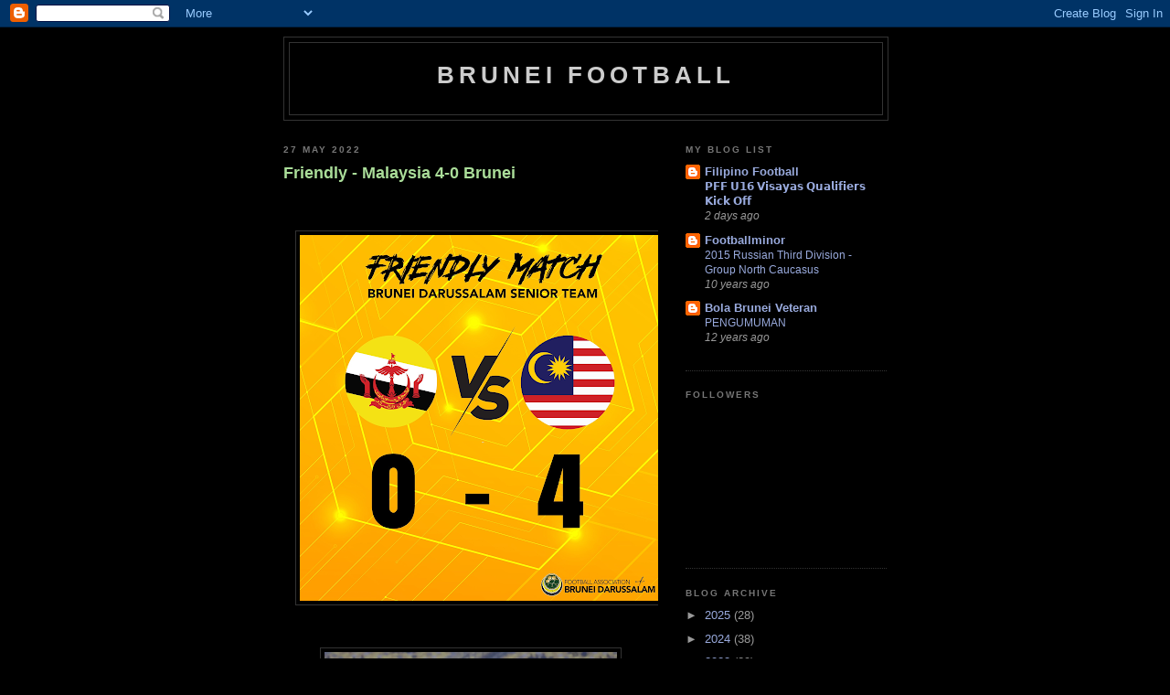

--- FILE ---
content_type: text/html; charset=utf-8
request_url: https://www.google.com/recaptcha/api2/aframe
body_size: 269
content:
<!DOCTYPE HTML><html><head><meta http-equiv="content-type" content="text/html; charset=UTF-8"></head><body><script nonce="YXOrF4ikGRYN0QsZHnfV4w">/** Anti-fraud and anti-abuse applications only. See google.com/recaptcha */ try{var clients={'sodar':'https://pagead2.googlesyndication.com/pagead/sodar?'};window.addEventListener("message",function(a){try{if(a.source===window.parent){var b=JSON.parse(a.data);var c=clients[b['id']];if(c){var d=document.createElement('img');d.src=c+b['params']+'&rc='+(localStorage.getItem("rc::a")?sessionStorage.getItem("rc::b"):"");window.document.body.appendChild(d);sessionStorage.setItem("rc::e",parseInt(sessionStorage.getItem("rc::e")||0)+1);localStorage.setItem("rc::h",'1769035193552');}}}catch(b){}});window.parent.postMessage("_grecaptcha_ready", "*");}catch(b){}</script></body></html>